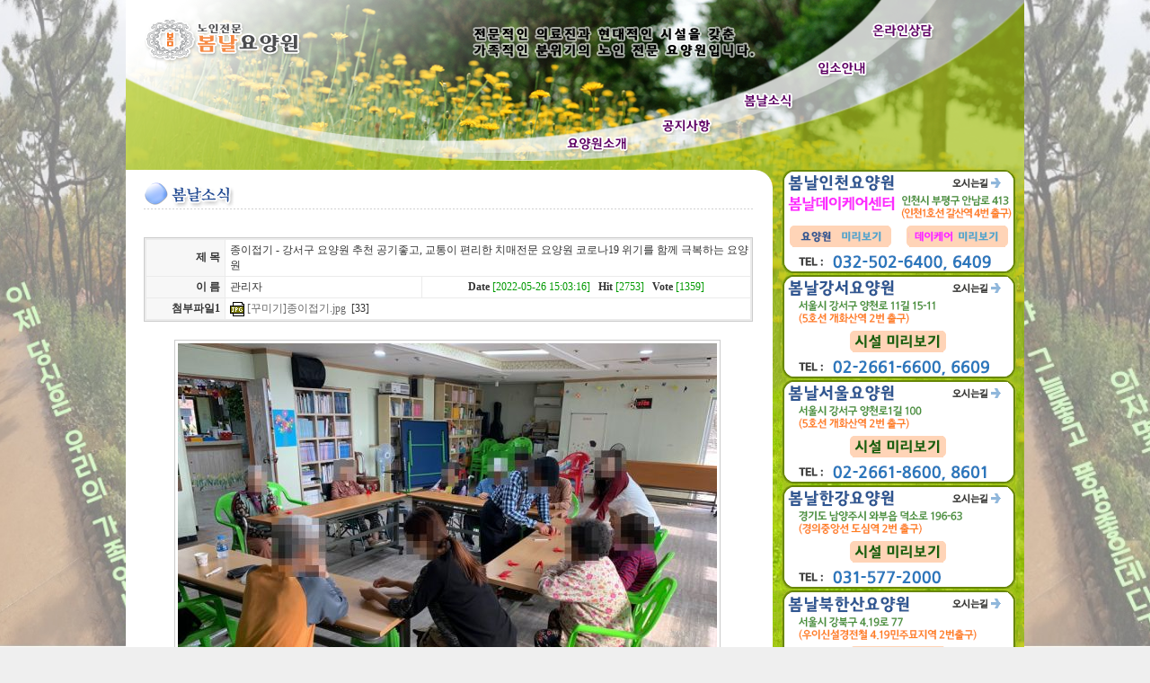

--- FILE ---
content_type: text/html
request_url: http://www.sbom.kr/bbs/view.html?tbl=notice&page=&view_category=&s_word=&s_name=&s_subject=&s_memo=&no=5822
body_size: 15624
content:

<!DOCTYPE html PUBLIC '-//W3C//DTD XHTML 1.0 Strict//EN' 'http://www.w3.org/TR/xhtml1/DTD/xhtml1-strict.dtd'>
<html xmlns='http://www.w3.org/1999/xhtml'>
<head>
<meta http-equiv='Content-Type' content='text/html; charset=euc-kr' />
<meta name="keywords" content="봄날,인천,북한산,서울,강서,미사리요양원,요양소,노인,전문,봄">
<link href='/bbs/COMMON/CSS/sbom.css' rel='stylesheet' type='text/css' />
<title>장기요양등급과 상관없이 입소 상담이 가능합니다. ♡봉사와 사랑의 정신으로 어르신을 모시는 강서구 요양원♡ ☆그래서 모두가 행복한 부평구 요양원☆ ♩영혼이 있는 봄날 응답하라 북한산 국립공원 강북구 노인전문요양원♩</title>

<!-- 팝업창 -->
        
<script language="JavaScript">
function notice_getcookie( name ){
     var nameOfcookie = name + "=";
     var x = 0;
     while ( x <= document.cookie.length )
     {
             var y = (x+nameOfcookie.length);
             if ( document.cookie.substring( x, y ) == nameOfcookie ) {
                     if ( (endOfcookie=document.cookie.indexOf( ";", y )) == -1 )
                             endOfcookie = document.cookie.length;
                     return unescape( document.cookie.substring( y, endOfcookie ) );
             }
             x = document.cookie.indexOf( " ", x ) + 1;
             if ( x == 0 )
                     break;
     }
     return "";
 }
 
 
 



 if ( notice_getcookie( "Notice1" ) != "done" )
 {
         window.open('../popup/popup19.html','','width=780,height=637,top=5,left=0,toolbar=no,location=no,directories=no,status=no,menubar=no,scrollbars=no,resizable=no');
} 

 if ( notice_getcookie( "Notice3" ) != "done" )
 {
         window.open('../popup/popup20.html','','width=780,height=637,top=50,left=100,toolbar=no,location=no,directories=no,status=no,menubar=no,scrollbars=no,resizable=no');
} 

 if ( notice_getcookie( "Notice4" ) != "done" )
 {
         window.open('../popup/popup21.html','','width=560,height=360,top=100,left=200,toolbar=no,location=no,directories=no,status=no,menubar=no,scrollbars=no,resizable=no');
} 


 </script>





<!-- 팝업창 끝 -->

<style type="text/css">
<!-- 슬라이드쇼 시작 -->
.slideshow { height: 220px; width: 500px; margin: auto }
</style>
<!-- include jQuery library -->
<script type="text/javascript" src="http://sbom.kr/slide1.js"></script>
<!-- include Cycle plugin -->
<script type="text/javascript" src="http://sbom.kr/slide2.js"></script>
<script type="text/javascript">
$(document).ready(function() {
    $('.slideshow').cycle({
		fx: 'fade' // choose your transition type, ex: fade, scrollUp, shuffle, etc...
	});
});
<!-- 슬라이드쇼 끝 -->
</script>




</head>


<body style="overflow-y:scroll; background: url('http://www.sbom.kr/bbs/download.php?tbl=notice&file_name=1733450540.jpg&filenum=2&no=8658') no-repeat center center fixed; background-size: cover;">

<div id="wrapper">

	<!--상단-->
	<div id="top" style="background:url(/bbs/TEMPLATE/tpl_img/b/top_bg.png) no-repeat;">
		<div class="logo"><a href="http://sbom.kr/index.html"><img src="/bbs/TEMPLATE/tpl_img/b/top_logo.png"></a></div>
		<div class="menu01"><a href="/page/about.html"><img src="/bbs/TEMPLATE/tpl_img/b/top_menu_01.png"></a></div>
		<div class="menu02"><a href="/bbs/list.html?tbl=notice1"><img src="/bbs/TEMPLATE/tpl_img/b/top_menu_02.png"></a></div>
		<div class="menu03"><a href="/bbs/list.html?tbl=notice"><img src="/bbs/TEMPLATE/tpl_img/b/top_menu_03.png"></a></div>
		<div class="menu04"><a href="/page/info.html"><img src="/bbs/TEMPLATE/tpl_img/b/top_menu_04.png"></a></div>
		<div class="menu05"><a href="/bbs/list.html?tbl=sangdam"><img src="/bbs/TEMPLATE/tpl_img/b/top_menu_05.png"></a></div>
		<div class="ad"><a href="/bbs/ADMIN/index.php"><img src="/bbs/TEMPLATE/tpl_img/b/sp.gif" width="50" height="20"></a></div>
	</div>			
	<!--상단완료-->
	
	
	<!--메인-->
	
	<div id="main">
		
	<table width="100%" cellpadding="0" cellspacing="0" border="0">
	<tr>
	
	<!-- 본문시작 -->
	<td id="con" valign="top">


<!-- 해더 --><table id="page" cellpadding="0" cellspacing="0" border="0">
<tr>
<td>

<div style="margin-bottom:15px;">
<img src="../bbs/TEMPLATE/tpl_img/b/tt_news.png" />
</div>  
 
<div style="margin-bottom:20px;">
<link rel=StyleSheet href=/bbs/SKIN/A_GALLERY/style.css type=text/css title=style>
<script language="javascript" src="/bbs/SKIN/A_GALLERY/script.js"></script>
<script language="javascript">
<!--
function goWrite(time) {
  if(time!="012314") {
    alert("잘못된 접근입니다.");
  }
  else self.location="write.html?tbl=notice&page=&category=1&s_word=&s_name=&s_subject=&s_memo=&refer="+time;
  return;
}
-->
</script>

<table border="0" width="100%" align="center" cellspacing="0" cellpadding="0">
<tr>
<td>
<div id="Board_Con">

    <div id="Con_Top">
    <table border="0" cellpadding="0" cellspacing="0">
    <tr>
    <th class="page"></th>
    <td class="category">
            </td>
    </tr>
    </table>
    </div>

    <div id="Con_Info">
    <table border="0" cellpadding="0" cellspacing="1">
    
	<tr>
    <th class="tt1_Info"><p>제 목</p></th>
    <td class="tt2_Info" colspan="2">종이접기 - 강서구 요양원 추천 공기좋고, 교통이 편리한 치매전문 요양원 코로나19 위기를 함께 극복하는 요양원</td>
    </tr>

    <tr>
    <th class="tt1_Info"><p>이 름</p></th>
    <td width="*" class="tt2_Info_1">관리자</td>
    <td class="tt3_Info">
        <p><span class="F_Bold">Date</span>&nbsp;<span class="Green_txet">[2022-05-26 15:03:16]</span>&nbsp;&nbsp;
        <span class="F_Bold">Hit</span>&nbsp;<span class="Green_txet">[2753]</span>&nbsp;&nbsp;
        <span class="F_Bold">Vote</span>&nbsp;<span class="Green_txet">[1359]</span></p>
    </td>
    </tr>
    
    <!--    <tr>
    <th class="tt1_Info"><p>홈페이지</p></th>
    <td class="tt2_Info" colspan="2"><a href='' target='_blank' class=linkline></a></td>
    </tr>
    //-->   
   
    <!--    <tr>
    <th class="tt1_Info"><p>링크1</p></th>
    <td class="tt2_Info" colspan="2"></td>
    </tr>
    //-->	
    
    <!--    <tr>
    <th class="tt1_Info"><p>링크2</p></th>
    <td class="tt2_Info" colspan="2"></td>
    </tr>
    //-->
        <tr>
    <th class="tt1_Info"><p>첨부파일1</p></th>
    <td class="tt2_Info" colspan="2"><img src='/bbs/IMG/FILE/jpg.gif' border=0 align=absmiddle>&nbsp;<a href='download.php?tbl=notice&file_name=165354499736277.jpg&filenum=1&no=5822' class=linkline>[꾸미기]종이접기.jpg</a>&nbsp; [33]</td>
    </tr>
        
    <!--    <tr>
    <th class="tt1_Info"><p>첨부파일2</p></th>
    <td class="tt2_Info" colspan="2"><img src='/bbs/IMG/FILE/text.gif' border=0 align=absmiddle>&nbsp;</td>
    </tr>
    //-->    </table>
    </div>


<div id="Con_Con">

<div id="Con_Con1">

        <div style="margin-bottom:5px; padding:5px;"><img src='http://sbom.kr/bbs/UPLOAD/notice/L/165354499736277.jpg' border=0></div>
        

    <!--    <div style="margin-bottom:5px; padding:5px;"></div>
    //-->   

    <div style="width:100%; float:left; margin-top:10px; text-align:left;">
    <p class="se-text-paragraph se-text-paragraph-align-center " id="SE-1bab7933-ea05-44d6-89bf-1c284c81d9c5" style="margin: 0px; padding: 0px; border: 0px; font-variant-numeric: inherit; font-variant-east-asian: inherit; font-stretch: inherit; font-size: 0px; line-height: 1.8; font-family: se-nanumgothic, &quot;\\B098눔고딕&quot;, nanumgothic, sans-serif, Meiryo; vertical-align: baseline; word-break: break-word; overflow-wrap: break-word; white-space: pre-wrap; color: rgb(102, 102, 102); text-align: center !important;"><span class="se-fs-fs19 se-ff-nanumgothic  se-style-unset " id="SE-3742dd48-c272-4ea3-861d-0d45aca7829b" style="margin: 0px; padding: 0px; border: 0px; font-variant: inherit; font-weight: inherit; font-stretch: inherit; font-size: 19px; line-height: inherit; vertical-align: baseline;"><span style="font-weight: 700; background-color: inherit; font-family: inherit;">봄날서울재활요양원 종이접기 프로그램입니다.</span></span></p>
<p class="se-text-paragraph se-text-paragraph-align-center " id="SE-5a64914f-1e2a-41af-a9ac-f5fe6ed40a39" style="margin: 0px; padding: 0px; border: 0px; font-variant-numeric: inherit; font-variant-east-asian: inherit; font-stretch: inherit; font-size: 0px; line-height: 1.8; font-family: se-nanumgothic, &quot;\\B098눔고딕&quot;, nanumgothic, sans-serif, Meiryo; vertical-align: baseline; word-break: break-word; overflow-wrap: break-word; white-space: pre-wrap; color: rgb(102, 102, 102); text-align: center !important;"><span class="se-fs-fs19 se-ff-nanumgothic  se-style-unset " id="SE-672ca7a7-dacc-4d3f-be8a-f557d2c942d5" style="margin: 0px; padding: 0px; border: 0px; font-variant: inherit; font-weight: inherit; font-stretch: inherit; font-size: 19px; line-height: inherit; vertical-align: baseline;"><span style="font-weight: 700; background-color: inherit; font-family: inherit;">&#8203;</span></span></p>
<div style="text-align: center;"><span style="background-color: inherit; font-family: inherit; font-weight: 700; font-size: 19px; font-variant-ligatures: inherit; font-variant-caps: inherit; color: rgb(102, 102, 102); white-space: pre-wrap;">자원봉사자 선생님들과 종이접기 프로그램을 통해 어르신들께서 힐링되는 시간을 보냈습니다.<br />
<br />
</span>&nbsp;<br />
<a href="https://blog.naver.com/sbom8600/222747461074"><img src="/bbs/UPLOAD/notice/봄날 서울 블로그 바로가기.jpg" width="200" height="150" alt="" /></a></div>    </div>

</div>

</div>

<div id="box1">

<script language="javascript">
	function cmtsubmit() {
		var Form = document.CmtForm;
		if(!Form.cmt_name.value) {
			alert('이름을 입력하세요.');
			Form.cmt_name.focus();
			return false;
		}
		if(!Form.cmt_passwd.value) {
			alert('비밀번호를 입력하세요.');
			Form.cmt_passwd.focus();
			return false;
		}
		if(!Form.cmt_memo.value) {
			alert('내용을 입력하세요.');
			Form.cmt_memo.focus();
			return false;
		}


		Form.action="CmtProc.php";
		return;
	}
</script>



<div id="Con_Comment_W">
<form name=CmtForm method="post" onsubmit="return cmtsubmit()">
<input type=hidden name=no value="5822">
<input type=hidden name=tbl value="notice">
<table width="100%"  border="0" cellspacing="0" cellpadding="0">

<tr>
<td width="5" height="5" background="../../../img/comment/bg_comment01.gif"></td>
<td height="5" background="../../../img/comment/bg_comment02.gif"></td>
<td width="5" height="5" background="../../../img/comment/bg_comment03.gif"></td>
</tr>
<tr>
<td background="../../../img/comment/bg_comment04.gif"></td>
<td style="padding:2px; background:#f0f0f0;">

	<table width="100%"  border="0" cellspacing="0" cellpadding="0">
	<tr>
	<td width="120" valign="top">   
        <div id="Comment_user">
        <table width="100%" cellpadding="0" cellspacing="1" border="0">
        <tr>
                <td>이름</td>
        <td><input type=text size="10" name="cmt_name"></td>
        </tr>
        <tr>
        <td>비번</td>
        <td><input type="password" size="10"  name="cmt_passwd"></td>
                </tr>
        </table>
        </div>
    </td>
	<td>
		<table width="100%" border="0" cellspacing="0" cellpadding="0">
		<tr>
		<td><textarea class="text1" name="cmt_memo" style="width:97%" rows="4"></textarea></td>
		<td width="50" align="center" valign="top" style="padding:0 5 0 5">
		<input type="image" img src="../../../img/comment/btn_comment.gif" border="0" align="absmiddle" tabindex="4" /><br></td>
		</tr>
		</table>
	</td>
	</tr>
	</table>

</td>
<td background="../../../img/comment/bg_comment05.gif"></td>
</tr>
<tr>
<td width="5" height="5" background="../../../img/comment/bg_comment06.gif"></td>
<td height="5" background="../../../img/comment/bg_comment07.gif"></td>
<td width="5" height="5" background="../../../img/comment/bg_comment08.gif"></td>
</tr>

</table>
</form>
</div>

</div>

<div id="box1">

<div id="Con_NextCon">
<table border="0" cellpadding="1" cellspacing="1">

<tr>
<td class="tt1_NextCon"><p><img src="/bbs/SKIN/A_GALLERY/IMG/arrow_top.gif" align="absmiddle"/>&nbsp;이전글</p></td>
<td class="tt2_NextCon"><a href='view.html?tbl=notice&page=&view_category=&s_word=&s_name=&s_subject=&s_memo=&no=5823' class=linkline>당신의의자요양원 시설미리보기</a></td>
</tr>

 

<tr>
<td class="tt1_NextCon"><p><img src="/bbs/SKIN/A_GALLERY/IMG/arrow_bottom.gif" align="absmiddle"/>&nbsp;다음글</p></td>
<td class="tt2_NextCon"><a href='view.html?tbl=notice&page=&view_category=&s_word=&s_name=&s_subject=&s_memo=&no=5821' class=linkline>어르신산책 - 공기좋고, 교통이 편리한 치매전문 재활 요양원 코로나19 위기를 함께 극복하는 재활 요양원 도봉구요양원</a></td>
</tr>

</table>
 </div></div>

<div id="Board_Btn">
    <ul>
    <li class="left"><a href='list.html?tbl=notice&page=&category=&s_word=&s_name=&s_subject=&s_memo='><img src="/bbs/SKIN/A_GALLERY/IMG/b_list.gif"></a></li>
    <li class="right">
    <a href='vote.html?tbl=notice&page=&category=1&s_word=&s_name=&s_subject=&s_memo=&no=5822'><img src="/bbs/SKIN/A_GALLERY/IMG/b_vote.gif"></a>    <!--<a href=#><img src="/bbs/SKIN/A_GALLERY/IMG/b_write.gif"></a>-->    <!--<a href=#><img src="/bbs/SKIN/A_GALLERY/IMG/b_edit.gif"></a>-->    <!--<a href=#><img src="/bbs/SKIN/A_GALLERY/IMG/b_delete.gif"></a>-->    </li>
    </ul>
</div>

</div></td>
</tr>
</table>

</div>

</td>
</tr>
</table><!-- 풋터 -->	
	</td>
	<!-- 본문 끝 -->
	
	
	
	<!-- 간격 -->
	<td valign="top"><img src="/bbs/TEMPLATE/tpl_img/b/coner.png" /></td>
	<!-- 간격 끝 -->
	
	
	<!--사이드-->
	<td valign="top" style="background:url(/bbs/TEMPLATE/tpl_img/b/side_logo.png) center bottom no-repeat;">
		<table id="side" cellpadding="0" cellspacing="0" border="0">
		<tr>
		<td style="line-height:1px;"><img src="/bbs/TEMPLATE/tpl_img/b/side_phone.png" usemap="#Map"/></td>
		</tr>
		<tr>
		<td style="text-align:center;">
			<table width="100%" cellpadding="0" cellspacing="5" border="0">
			<tr>
			<td><img src="/bbs/TEMPLATE/tpl_img/b/side_bn_bom.png" /></td>
			</tr>
			</table>
		</td>
		</tr>
		<tr>
		<td height="50"></td>
		</tr>
		</table>
	</td>
	<!--사이드 끝-->	
	</tr>
	
	<tr>
	<!--하단-->	
	<td colspan="3" style="line-height:1px;"><img src="/bbs/TEMPLATE/tpl_img/b/bottom_bg.png" /></td>
	<!--하단 끝-->
	</tr>
	</table>
	
	</div>
	<!--메인 끝-->


</div>

<map name="Map" id="Map">
<area shape="rect" coords="198,7,255,23" href="/page/map_i.html" />
<area shape="rect" coords="198,124,255,140" href="/page/map_g.html" />
<area shape="rect" coords="198,241,255,257" href="/page/map_s.html" />
<area shape="rect" coords="198,358,255,374" href="/page/map_h.html" />
<area shape="rect" coords="198,475,255,491" href="/page/map_b.html" />
<area shape="rect" coords="198,592,255,608" href="/page/map_c.html" />

<area shape="rect" coords="19,61,131,85" href="/bbs/view.html?tbl=notice&no=1848">
<area shape="rect" coords="149,61,261,85" href="/bbs/view.html?tbl=notice&no=8476">

<area shape="rect" coords="85,177,194,203" href="/bbs/view.html?tbl=notice&no=1846">
<area shape="rect" coords="85,294,194,320" href="/bbs/view.html?tbl=notice&no=6417">
<area shape="rect" coords="85,411,194,437" href="/bbs/view.html?tbl=notice&no=5686">
<area shape="rect" coords="85,528,194,554" href="/bbs/view.html?tbl=notice&no=2107">
<area shape="rect" coords="85,645,194,671" href="/bbs/view.html?tbl=notice&no=5823">
</map>


</body>
</html>

--- FILE ---
content_type: text/html
request_url: http://www.sbom.kr/popup/popup19.html
body_size: 1414
content:
<!DOCTYPE HTML PUBLIC "-//W3C//DTD HTML 4.0 Transitional//EN">
<HTML>
 <HEAD>
  <TITLE> 봄날요양원 </TITLE>
<meta charset="utf-8">
<script language="JavaScript"> 
<!-- 
function setCookie( name, value, expiredays ) 
    { 
        var todayDate = new Date(); 
        todayDate.setDate( todayDate.getDate() + expiredays ); 
        document.cookie = name + "=" + escape( value ) + "; path=/; expires=" + todayDate.toGMTString() + ";" 
        } 
function closeWin() 
{ 
        if ( document.forms[0].Notice.checked ) 


                setCookie( "Notice1", "done" , 1); 

        self.close(); 
} 
// --> 
</script>

 <meta http-equiv="Content-Type" content="text/html; charset=utf-8"><style type="text/css">
<!--
body {
	margin-left: 0px;
	margin-top: 0px;
	margin-right: 0px;
	margin-bottom: 0px;
}
-->
</style></HEAD>
	
 <BODY>
	<form name="myform" style="magrin:0;">
	<table width="780" border="0" cellspacing="0" cellpadding="0">
      <tr>
        <td colspan="2" align="center" valign="middle" bgcolor="#000000">
		<div align="center">
          <img src="img/popup19.jpg" width="780" height="600">		</div></td>
      </tr>
      <tr>
        <td colspan="2">&nbsp; &nbsp;<label style="cursor:pointer;"><input type="checkbox" name="Notice" value="" onClick="closeWin()"> <font size="2"> 오늘 하루 이 창을 열지 않음</font></label></td>
      </tr>
    </table>
	</form>
 </BODY>
</HTML>


--- FILE ---
content_type: text/html
request_url: http://www.sbom.kr/popup/popup20.html
body_size: 1414
content:
<!DOCTYPE HTML PUBLIC "-//W3C//DTD HTML 4.0 Transitional//EN">
<HTML>
 <HEAD>
  <TITLE> 봄날요양원 </TITLE>
<meta charset="utf-8">
<script language="JavaScript"> 
<!-- 
function setCookie( name, value, expiredays ) 
    { 
        var todayDate = new Date(); 
        todayDate.setDate( todayDate.getDate() + expiredays ); 
        document.cookie = name + "=" + escape( value ) + "; path=/; expires=" + todayDate.toGMTString() + ";" 
        } 
function closeWin() 
{ 
        if ( document.forms[0].Notice.checked ) 


                setCookie( "Notice3", "done" , 1); 

        self.close(); 
} 
// --> 
</script>

 <meta http-equiv="Content-Type" content="text/html; charset=utf-8"><style type="text/css">
<!--
body {
	margin-left: 0px;
	margin-top: 0px;
	margin-right: 0px;
	margin-bottom: 0px;
}
-->
</style></HEAD>
	
 <BODY>
	<form name="myform" style="magrin:0;">
	<table width="780" border="0" cellspacing="0" cellpadding="0">
      <tr>
        <td colspan="2" align="center" valign="middle" bgcolor="#000000">
		<div align="center">
          <img src="img/popup20.jpg" width="780" height="600">		</div></td>
      </tr>
      <tr>
        <td colspan="2">&nbsp; &nbsp;<label style="cursor:pointer;"><input type="checkbox" name="Notice" value="" onClick="closeWin()"> <font size="2"> 오늘 하루 이 창을 열지 않음</font></label></td>
      </tr>
    </table>
	</form>
 </BODY>
</HTML>


--- FILE ---
content_type: text/css
request_url: http://www.sbom.kr/bbs/COMMON/CSS/sbom.css
body_size: 2438
content:
body {
font-size:12px;
font-family:"굴림체", "돋움체", "맑은 고딕";
padding:0;
margin:0;

}
#pop {
	HEIGHT: 570px; BACKGROUND: rgb(63,63,63); POSITION: absolute; FLOAT: left; COLOR: #ffffff; LEFT: 200px; TOP: 30px; WIDTH: 500px
}
.png24 { tmp:expression(setPng24(this));}

a.notice:link {color:#3399FF;}
a.notice:visited {color:#3399FF;}
a.notice:hover {color:#3399FF;}
a.notice:active {color:#3399FF;}

a:link {color:#666666;}
a:visited {color:#666666;}
a:hover {color:#000000;}
a:active {color:#000000;}

a {text-decoration:none;}
a img, img, iframe {border:none; margin:0; padding:0;}

input, textarea, select { font-size:12px; color:#666666;}

ul.nav { list-style-type:none; padding-left:0; margin-left:0;}
ul.nav a {display:block; width:195px; height:30px;}
ul.nav li {display:inline;}

* { margin: 0; padding: 0; }
html, body { height: 100%; background-color:#efefef;}

#wrapper {width:1000px; padding:0; margin:0; background-color:#ffffff;}
#wrapper {position: absolute; top: 0%; left: 50%; width: 1000px; height: auto; margin: auto 0 0 -500px; border: 0px solid red;}
#top {width:1000px; height:189px; position:relative; float:left;}

.logo {position:absolute; top:20px; left:20px; z-index:10;}
.menu01 {position:absolute; top:150px; left:488px; z-index:11;} 
.menu02 {position:absolute; top:130px; left:594px; z-index:12;} 
.menu03 {position:absolute; top:102px; left:685px; z-index:13;}
.menu04 {position:absolute; top:66px; left:767px; z-index:14;}
.menu05 {position:absolute; top:24px; left:828px; z-index:15;}
.ad {position:absolute; top:50px; left:600px; z-index:5;}



#main {width:1000px; float:left;}

td#con {width:700px; padding-top:10px;}

#main-side {width:180px; margin:0 20px 0 0; float:left;}

#mozip {position:relative; height:148px;}
.mozip-bn {position:absolute; top:-100px; left:0px; z-index:30;}

#hbn {text-align:center;}
#hbn a img {margin:2px 0 2px 0;}

#main-con {width:500px; float:left;}

table#page {width:680px; margin-left:20px; margin-bottom:20px;}

table#side {width:280px;}



* html ul.nav a {height:1px;}

li.ico {background:url(/bbs/TEMPLATE/tpl_img/b/ico_info.png) no-repeat 5px 2px; padding-left:17px;}

.bus_a {position:relative; top:196px; left:114px;}
.bus_b {position:relative; top:230px; left:123px;}
.bus_c {position:relative; top:148px; left:155px;}
.bus_d {position:relative; top:115px; left:157px;}






--- FILE ---
content_type: text/css
request_url: http://www.sbom.kr/bbs/SKIN/A_GALLERY/style.css
body_size: 7177
content:
#Board_Con a:link {color:#666666;}
#Board_Con a:visited {color:#666666;}
#Board_Con a:hover {color:#ff6600;}
#Board_Con a:active {color:#ff6600;}

.figure { width:150px; height:150px; position:relative; padding:0px; margin:0px;}	
.figure p { position:absolute; top:0; left:0; margin:0;}
p.p1 { position:absolute; top:0; left:130px; margin:0;}

#img_box { width:152px; margin:5px 6px 10px 6px; padding:1px; float:left; border:1px #CCCCCC solid; text-align:center; font:"돋움체", "굴림체", "맑은 고딕", Arial; font-size:10px; line-height:19px; color:#666666; }
#img_box ul { margin:0; padding:0; list-style:none; }
#img_box li { width:100%; margin:0; padding:0;}
#img_box p { text-align:left; padding:2px 2px 0 2px; }
#img_box a{ padding-bottom:5px;}
.img_subject { font-size:12px; height:20px; margin-left:2px; background:url(IMG/dotline01.gif) repeat-x left bottom;}
.img_name { font-size:11px; height:20px; margin-left:2px; padding-top:3px; background: url(IMG/dotline01.gif) repeat-x left bottom;}


#color_Orange {color:#ff6600;}
#color_Rad {color:#FF0000;}
#color_Blue {color:#0000FF;}
.TT_color {color:#996600; }
.BG_Y { border-bottom:1px #0099FF dotted;}


input.text1 {font-size:12px;}
textarea.text1 {font-size:12px;}
input.text2 {font-size:11px;}
input.comment_enter {width:65px; height:65px;}


#Board_Con{
	width:676px;
	margin:0px;
	padding:0;
	background:#FFFFFF;
	color:#333;
	}



#Con_Top { width:100%; color:#666666; margin:5px 0 0 0; padding:0; float:left;}
#Con_Top table {width:100%;}
#Con_Top th.page {width:30%; text-align:left; font-size:11px;}
#Con_Top td.category {width:70%; font-size:11px;}

#category { width:100%; }
#category table { width:100%;} 
#category th { width:40%; text-align:center; padding:2px 0 2px 0; height:20px;}
#category td { width:60%; text-align:right; padding:2px 0 2px 0; height:20px;}
#category img {vertical-align:middle; padding:0 0 1px 0; margin:0;}

.Con_Vol { color:#ff6600;}
.Page_Vol {	color:#FF0000;}
.F_Bold { font-weight:bold;}
.F_Bold1 { font-weight:bold; font-size:9px; font-family:Verdana, Arial, Helvetica, sans-serif;}
.F_NBold {font-weight:normal;}
.T_left {text-align:left;}
.T_right {text-align:right;}
.T_center {text-align:center;}
.RE_no {font-size:9px; color:#FF0000; font-family:Verdana, Arial, Helvetica, sans-serif;}
.Green_txet {color:#009900; }
.Gry_text {color:#666666; }
.noBorder {border:none; }

#Con_List {width:100%; margin:0 0 0 0; padding:0;}
#Con_List table.tt { width:100%; height:26px; float:left; background:#E1E0E2; padding:5px 0 5px 0; font-weight:bold; color:#666666; border-top:1px #999999 solid; background:url(IMG/bg1.gif) repeat-x left bottom;}
#Con_List ul.con { float:left;  width:100%; list-style:none; text-align:center; background: url(IMG/dotline01.gif) repeat-x left bottom #ffffff; padding:3px 0 3px 0; }
#Con_List li { float:left;}
.con li {margin:7px 0 0 0;}
.con li.tt3 {padding:0 0 0 0; margin-top:0px;}
#Con_List li.tt0 { width:100%; }/*게시물업을시*/
#Con_List li.tt1 { width:5%; }/*체크*/
#Con_List li.tt2 { width:5%; }/*번호*/
#Con_List li.tt3 { width:10%; }/*첨부*/
#Con_List li.tt4 { width:50%; text-align:left; }/*제목내용*/
#Con_List li.tt4_1 { width:50%;}/*제목*/
#Con_List li.tt5 { width:10%; }/*글쓴이*/
#Con_List li.tt6 { width:10%; }/*등록일*/
#Con_List li.tt7 { width:5%; }/*조회*/
#Con_List li.tt8 { width:5%; }/*추천*/
input.Mjin { margin:-3px 0 0 0; }


#Con_Info { width:100%; float:left; margin:5px 0 0 0; padding:0; border:1px #CCCCCC solid;}
#Con_Info table { width:100%; border:1px #EBEBEB solid; background:#EBEBEB;}
#Con_Info th.tt1_Info { width:12%; padding:3px 5px 3px 0; margin:0; background:#F7F7F7; text-align:right;}
#Con_Info td.tt2_Info { width:88%; padding:3px 0 3px 5px;  margin:0; background:#FFFFFF; text-align:left;}
#Con_Info td.tt2_Info_1 { width:30%; padding:3px 0 3px 5px; margin:0; background:#FFFFFF; text-align:left;}
#Con_Info td.tt3_Info { width:50%; padding:3px 0 3px 0; margin:0; background:#FFFFFF; text-align:center;}


#Con_Con { width:100%; margin:10px 0 10px 0; padding:0; float:left; border:0px #CCCCCC solid; text-align:center;}
#Con_Con1 { margin:5px; padding:0; text-align:center;}
#Con_Con1 img {border:1px #CCCCCC solid; padding:3px;}


#Con_Comment_W {width:100%; margin:0; padding:0 0 0 0; margin-bottom:5px;}
#Con_Comment_W table { width:100%;}
#Con_Comment_W textarea { border:1px #999999 solid; }
#Comment_user { width:100%; margin:1px;}
#Comment_user table {}
#Comment_user td {font-size:12px; color:#006666; padding:0; margin:0;}
#Comment_user input { width:80px; border:1px #999999 solid;}

#Con_Comment ul.tt { list-style:none; padding:0 0 0 0; color:#666666;}
#Con_Comment li.tt1_Comment { float:left; width:30%; padding:3px 0 0 0; height:20px; text-align:left;}
#Con_Comment li.tt2_Comment { float:left; width:70%; padding:3px 0 0 0; height:20px; text-align:right;}
#Con_Comment li.tt4_Comment { width:100%; padding:3px 0 0 0; margin-bottom:10px; text-align:left; border-top:1px #999999 dashed; border-bottom:1px #999999 dashed; background:#FFFFE8; clear:left;}
#Con_Comment li.tt4_Comment p {padding:0 5px 0 5px;}


#Con_NextCon { width:100%; margin:0 0 5px 0; padding:0; float:left;}
#Con_NextCon table { width:100%;}
#Con_NextCon td.tt1_NextCon { width:14%; height:20px; background:#EAEAEA; font-weight:bold; padding:0; margin:0; text-align:center;}
#Con_NextCon td.tt2_NextCon { width::86%; background:#F7F7F7; padding:0 0 0 5px; margin:0; text-align:left;}

#Con_Write{width:100%; margin:5px 0 0 0; padding:0 0 0 0; border:2px #CCCCCC solid; background:url(IMG/bg_write1.gif) repeat-y;}

table.WriteBox  { width:100%; border:1px #EBEBEB solid; background:#EBEBEB;  text-align:left;}

.WriteBox th {background:#F7F7F7; padding:2px 0 2px 0;}
.WriteBox td {background:#FFFFFF; padding:2px 0 2px 0;}

.WriteBox th.tt1_Write { width:13%;}
.WriteBox th.tt1_Write p { padding:0 5px 0 0; color:#000000;}
.WriteBox td.tt2_Write { width:87%;}
.WriteBox td.tt2_Write p { padding:0 0 0 5px; color:#000000;}

.WriteBox td.tt2_Write input {border:1px #999999 solid;}

#box1 { width:100%; margin:5px 0 0 0; padding:0; float:left;}

#Wmark {margin-left:5px;}
#Wmark input {border:none;}
#Wmark td {width:25px; height:20px; text-align:center;}


#Board_Btn { width:100%; padding:0 0 0 0; margin:5px 0 0 0; float:left;}
#Board_Btn ul { width:100%; height:25px; list-style:none; margin:0; padding:0; }

.left {float:left; height:20px; list-style:none;}
.right {float:right; height:20px; list-style:none;}


#paginglist { width:100%; margin:5px 0 5px 0; padding:0; float:left; text-align:center;}

#search { width:100%; text-align:center; margin:0 0 10px 0; padding:0; float:left;}
#search input.search_word { border:1px #999999 solid; height:14px; padding:1px 0 1px 0; margin-right:5px;}
#search .searchform {width:360px; margin:0 auto 0 auto;}


/*부유엘리먼트 버그 핵*/
.clear:after {
	content:".";
	display:block;
	height:0;
	font-size:0;
	clear:both;
	visibility:hidden;
	}
	
.clear {
	min-height:1px;
	}
	
* html .clear {
	height:1px;
	}
